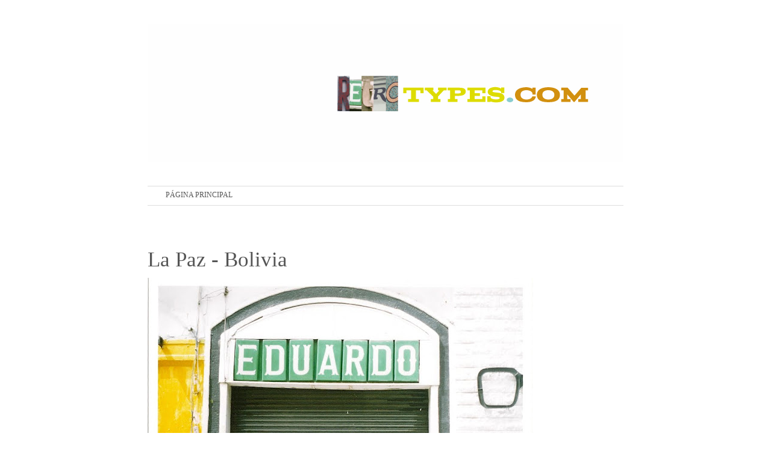

--- FILE ---
content_type: text/html; charset=UTF-8
request_url: http://www.retrotypes.com/2012/03/la-paz-bolivia-2012_30.html
body_size: 10732
content:
<!DOCTYPE html>
<html dir='ltr' xmlns='http://www.w3.org/1999/xhtml' xmlns:b='http://www.google.com/2005/gml/b' xmlns:data='http://www.google.com/2005/gml/data' xmlns:expr='http://www.google.com/2005/gml/expr'>
<head>
<link href='https://www.blogger.com/static/v1/widgets/2944754296-widget_css_bundle.css' rel='stylesheet' type='text/css'/>
<meta content='text/html; charset=UTF-8' http-equiv='Content-Type'/>
<meta content='blogger' name='generator'/>
<link href='http://www.retrotypes.com/favicon.ico' rel='icon' type='image/x-icon'/>
<link href='http://www.retrotypes.com/2012/03/la-paz-bolivia-2012_30.html' rel='canonical'/>
<link rel="alternate" type="application/atom+xml" title="retrotypes - Atom" href="http://www.retrotypes.com/feeds/posts/default" />
<link rel="alternate" type="application/rss+xml" title="retrotypes - RSS" href="http://www.retrotypes.com/feeds/posts/default?alt=rss" />
<link rel="service.post" type="application/atom+xml" title="retrotypes - Atom" href="https://www.blogger.com/feeds/2222752339449336674/posts/default" />

<link rel="alternate" type="application/atom+xml" title="retrotypes - Atom" href="http://www.retrotypes.com/feeds/1890466372903925807/comments/default" />
<!--Can't find substitution for tag [blog.ieCssRetrofitLinks]-->
<link href='https://blogger.googleusercontent.com/img/b/R29vZ2xl/AVvXsEjmJ50IdWMKXOLiouIXNk6IM8vZnbEn3OgCpInl4_1MFrG8eAGOfDdxCm-zwFqFkQBKPt-V2JOErrDv9YAWaxKKw_ercIVGiKxr01juUmyyyyoNpPfpSJcnnEiyJPBp2oybYSKxCH1pmvA/s640/Foto_41.jpg' rel='image_src'/>
<meta content='http://www.retrotypes.com/2012/03/la-paz-bolivia-2012_30.html' property='og:url'/>
<meta content='La Paz - Bolivia' property='og:title'/>
<meta content=' ' property='og:description'/>
<meta content='https://blogger.googleusercontent.com/img/b/R29vZ2xl/AVvXsEjmJ50IdWMKXOLiouIXNk6IM8vZnbEn3OgCpInl4_1MFrG8eAGOfDdxCm-zwFqFkQBKPt-V2JOErrDv9YAWaxKKw_ercIVGiKxr01juUmyyyyoNpPfpSJcnnEiyJPBp2oybYSKxCH1pmvA/w1200-h630-p-k-no-nu/Foto_41.jpg' property='og:image'/>
<title>retrotypes: La Paz - Bolivia</title>
<style type='text/css'>@font-face{font-family:'Dancing Script';font-style:normal;font-weight:400;font-display:swap;src:url(//fonts.gstatic.com/s/dancingscript/v29/If2cXTr6YS-zF4S-kcSWSVi_sxjsohD9F50Ruu7BMSo3Rep8hNX6plRPjLo.woff2)format('woff2');unicode-range:U+0102-0103,U+0110-0111,U+0128-0129,U+0168-0169,U+01A0-01A1,U+01AF-01B0,U+0300-0301,U+0303-0304,U+0308-0309,U+0323,U+0329,U+1EA0-1EF9,U+20AB;}@font-face{font-family:'Dancing Script';font-style:normal;font-weight:400;font-display:swap;src:url(//fonts.gstatic.com/s/dancingscript/v29/If2cXTr6YS-zF4S-kcSWSVi_sxjsohD9F50Ruu7BMSo3ROp8hNX6plRPjLo.woff2)format('woff2');unicode-range:U+0100-02BA,U+02BD-02C5,U+02C7-02CC,U+02CE-02D7,U+02DD-02FF,U+0304,U+0308,U+0329,U+1D00-1DBF,U+1E00-1E9F,U+1EF2-1EFF,U+2020,U+20A0-20AB,U+20AD-20C0,U+2113,U+2C60-2C7F,U+A720-A7FF;}@font-face{font-family:'Dancing Script';font-style:normal;font-weight:400;font-display:swap;src:url(//fonts.gstatic.com/s/dancingscript/v29/If2cXTr6YS-zF4S-kcSWSVi_sxjsohD9F50Ruu7BMSo3Sup8hNX6plRP.woff2)format('woff2');unicode-range:U+0000-00FF,U+0131,U+0152-0153,U+02BB-02BC,U+02C6,U+02DA,U+02DC,U+0304,U+0308,U+0329,U+2000-206F,U+20AC,U+2122,U+2191,U+2193,U+2212,U+2215,U+FEFF,U+FFFD;}</style>
<style id='page-skin-1' type='text/css'><!--
/*
**************************************************
Template name: Queen
Version:1.2
Author: Biyan
url: http://www.dzignine.com
**************************************************
This template, all content, images and anything here, license under CreativeCommons.org Attribution-NonCommercial 3.0 Unported.
http://creativecommons.org/licenses/by-nc/3.0/
You mau use it, distributed it, modified as long as it footer or credit did not change or delete.
************************************************** */
/* Variable definitions
====================
<Variable name="keycolor" description="Main Color" type="color" default="#1a222a"/>
<Variable name="body.background" description="Body Background" type="background"
color="#000000"
default="#fff url() no-repeat scroll top center"
/>
<Variable name="bgcolor" description="Page Background Color"
type="color" default="#000">
<Variable name="textcolor" description="Text Color"
type="color" default="#777">
<Variable name="linkcolor" description="Link Color"
type="color" default="#555">
<Variable name="link.hover.color" description="Link Hover Color"
type="color" default="#222">
<Variable name="header.title.color" description="Header Color"
type="color" default="#555">
<Variable name="post.title.color" description="Post Title Color"
type="color" default="#555">
<Variable name="bordercolor" description="Border Color"
type="color" default="#ddd">
<Variable name="bodyfont" description="Text Font"
type="font" default="normal normal 12px Arial, Halvetica, Verdana, Sans-Serif">
<Variable name="header.font" description="Header Title Font"
type="font" default="normal normal 78% 'Trebuchet MS', Trebuchet, Arial,Verdana, Sans-serif">
<Variable name="header.description.font" description="Header Description Font"
type="font" default="normal normal 11px 'Trebuchet MS', Trebuchet, Arial,Verdana, Sans-serif">
<Variable name="post.title.font" description="Post Title Font"
type="font" default="normal normal 10px helvetica, arial, sans">
<Variable name="postfooterfont" description="Post Footer Font"
type="font"
default="normal normal 78% 'Trebuchet MS', Trebuchet, Arial, Verdana, Sans-serif">
<Variable name="startSide" description="Side where text starts in blog language"
type="automatic" default="left">
<Variable name="endSide" description="Side where text ends in blog language"
type="automatic" default="right">
*/
/* General
******************************* */
body {
background:#fff url() no-repeat scroll top center ;
margin:0;
color:#777777;
}
#outer-wrapper {
width: 830px;
margin:0 auto;
text-align:left;
font: normal normal 12px Arial, Tahoma, Helvetica, FreeSans, sans-serif;
background:#fff;
}
#wrap2 {padding:10px}
a:link {
color:#555555;
text-decoration:none;
}
a:visited {
color:#555555;
text-decoration:none;
}
a:hover {
color:#222222;
text-decoration:underline;
}
a img {border-width:0;}
#navbar-iframe, .feed-links, .jump-link, .status-msg-wrap {display:none}
h1 {font-size:24px;}
h2 {font-size:14px;}
h3 {font-size:18px;}
h4 {font-size:12px;}
h5 {font-size:10px;}
h6 {font-size:8px;}
hr {background-color:#dddddd;border:0;height:1px;margin-bottom:2px;clear:both;}
/****************************************************************
T.O.P C.O.N.T.E.N.T
header & menu
****************************************************************/
#header-wrapper {
margin: 0 auto;
height: auto;
width: 810px;
}
#header {
width:322px;
float:left;
padding:30px 0 40px 10px;
text-align: left;
}
#header h1 {
margin:0 auto;
padding:0;
text-decoration:none;
font: normal normal 60px 'Dancing Script';
color:#555555;
}
#header a {
color:#555555;
text-decoration:none;
}
#header a:hover {
color:#555555;
}
#header .description {
margin:0;
padding:0;
text-decoration:none;
font: normal normal 10px 'Trebuchet MS', Arial, Tahoma, Helvetica, FreeSans, sans-serif;
color:#555555;
text-transform:uppercase;
}
#header img {
margin-left: auto;
margin-right: auto;
}
/* Search box
********************************* */
#ads1 {
width:468px;
float:right;
text-align:right;
padding:0 10px 0 0;
}
#ads1 h2 {display:none}
#HTML5 {padding-top:60px}
#src {
width:220px;
font-size:11px;
float:right;
margin:0;
padding:0;
}
#searchbox{
padding:0;
margin:0;
}
#searchform #s{
background:#fff;
color:#777;
margin:7px -4px 0 0;
width:175px;
padding:6px 7px;
border-top:1px solid #ddd;
border-bottom:1px solid #ddd;
border-right:none;
border-left:none;
font:normal 11px 'Trebuchet MS', Verdana, Helvetica, Arial, Sans-serif;
}
#searchform #searchsubmit{
display:none
}
/* Navigation
************************************************** */
#navi {
width:790px;
font-family:Georgia, 'Times New Roman', Serif;
text-transform:uppercase;
margin:0 auto 30px auto;
background:url(https://blogger.googleusercontent.com/img/b/R29vZ2xl/AVvXsEg1h48h-XvXYBy61p1u9Z9uCStLuBMUurIbfkGxXtzCZjcemSq6XsTInw1pJ6N9mWpxXBvAlw6_Ak1uZGbqDzXEtPKpFpjgrD-Hag0DIwF_vQ4MKnJ1ePWRg9kBqLMvoiWzsTzVFl_7uY8/s1600/navigation.jpg) repeat-x top;
padding-bottom:2px;
clear:both;
}
#navi h2 {
display:none
}
#navi ul {
list-style:none;
margin:0;
padding:0;
}
#navi ul li {
float:left;
padding:8px 30px;
}
.selected {
border-top:1px solid #000;
border-bottom:1px solid #000;
}
.selected a {
color:#555;
font-weight:normal !important;
}
/* Primary Content
**************************** */
#main-wrapper {
width:100%;
margin:0 auto;
text-align: left;
clear:both;
}
#main {padding:0 10px}
/** Posts **/
.crop {
width:250px;
height:150px;
overflow:hidden;
float:left;
margin:0;
}
.rmlink {
font-size:11px;
font-weight:bold;
margin-top:17px;
}
.rmlink a {color:#2dcf12;}
.main .Blog {border-bottom-width: 0;}
.main-title {
font:normal normal 12px Arial, Tahoma, Helvetica, FreeSans, sans-serif;
font-size: 20px;
margin: 10px 0 6px 0;
padding: 4px 0 4px 0;
color: #ddd;
text-transform:uppercase;
letter-spacing:-.05em;
border-bottom:1px solid #dddddd;
display:none;
}
.post-header-line-1 {
margin:5px 0 5px 0;
font-size:13px;
padding-top:15px;
font-style:italic;
font-family:'Times New Roman', Serif;
}
.post-footer-line-2 {display:none}
.post {
margin:.5em 0;
padding:0 0 1.5em 0;
}
.post h3 {
font-size:25px;
margin: 0 0 6px 0;
padding: 4px 0;
font:normal normal 35px Georgia, 'Times New Roman', Sans-serif;
color:#555555;
}
.post h3 a, .post h3 a:visited, .post h3 strong {
display:block;
text-decoration:none;
color:#555555;
}
.post h3 strong, .post h3 a:hover {
color:#222222;
text-decoration:none;
}
.post-body {
margin:0 0 .75em;
line-height:1.8em;
}
.post-body blockquote {
line-height:1.8em;
border-left:1px solid #ddd;
padding:0 10px;
font-style:italic
}
.post blockquote {
margin:1em 20px;
}
.post blockquote p {
margin:.75em 0;
}
.post-footer-line-1, .post-footer-line-3 {
margin: 10px 0 0;
padding:15px 0 0;
color:#777777;
text-transform:uppercase;
letter-spacing:.1em;
font: normal normal 78% 'Trebuchet MS', Trebuchet, Arial, Verdana, Sans-serif;
line-height: 1.4em;
display:none;
}
.comment-link {margin-left:.6em;}
.post img, table.tr-caption-container {
max-width:800px;
height:auto;
overflow:hidden;
}
.tr-caption-container img {
border: none;
padding: 0;
}
/** Comments Content **/
#comments h4 {
font:normal normal 35px Georgia, 'Times New Roman', Sans-serif;
font-size:16px !important;
color:#555555;
clear:both;
}
.author-name {
font-size:14px;
}
#comments-block {
line-height:1.6em;
margin:1em 0 1.5em;
}
#comments-block .comment-author {
font-size:11px;
margin-right:20px;
padding:5px 5px 5px 65px;
}
#comments-block .avatar-image-container {
background:url(https://blogger.googleusercontent.com/img/b/R29vZ2xl/AVvXsEhenGd-fPgFrt_bFyeNQV4PB0JKQ1TDFSrAqYs81RhN_h-csTBAvDeV8xo21_MF7aUwxXS83U-yfUnxAKj4NP3G69FtHR6nx4LBxGU70lXL5TOm31UgkmI2fqn1lYMs8aWT6Vpf7hEvkoI/s1600/gravatar.png) no-repeat center center;
height:45px;
position:absolute;
left:0;
width:45px;
}
#comments-block .comment-body {
margin-bottom:20px;
margin-left:0;
margin-right:20px;
padding:10px 7px 7px 65px;
}
#comments-block .comment-footer {
background:none repeat scroll 0 0 transparent;
border:medium none;
float:right;
font-size:11px;
line-height:1.4em;
margin:-27px 25px 2em 0;
padding:5px;
text-transform:none;
}
#comments-block .comment-body p {
margin:0 0 0.75em;
}
#comments-block .avatar-image-container img {
float:right;
height:45px;
width:45px;
}
#comments-block.avatar-comment-indent  {
position:relative;
margin:0 auto;
}
#comments-block .avatar-image-container img {
border:medium none;
float:right;
height:45px;
width:45px;
}
/* Page Navigation */
#blog-pager-newer-link {float: left;}
#blog-pager-older-link {float: right;margin-right:10px;}
#blog-pager {
text-align: center;
margin-top:10px;
padding:10px 0;
text-transform:uppercase;
font-size:10px;
clear:both;
}
.feed-links {clear: both;line-height: 2.5em;}
/** Admin Profile **/
.profile-img {
float: left;
margin-top: 0;
margin-right: 5px;
margin-bottom: 5px;
margin-left: 0;
padding: 4px;
border: 1px solid #dddddd;
}
.profile-data {
margin:0;
text-transform:uppercase;
letter-spacing:.1em;
font: normal normal 78% 'Trebuchet MS', Trebuchet, Arial, Verdana, Sans-serif;
color: #777777;
font-weight: bold;
line-height: 1.6em;
}
.profile-datablock {
margin:.5em 0 .5em;
}
.profile-textblock {
margin: 0.5em 0;
line-height: 1.6em;
}
.profile-link {
font: normal normal 78% 'Trebuchet MS', Trebuchet, Arial, Verdana, Sans-serif;
text-transform: uppercase;
letter-spacing: .1em;
}
/* Bottom Widget Content
******************************* */
#bottom {
width:790px;
padding:0;
font-size:12px;
line-height:1.8em;
color:#777777;
clear:both;
margin:0 auto;
overflow:auto;
border-top:1px solid #dddddd;
}
#bottom h2 {
font-family:Georgia, 'Times New Roman', Serif;
font-weight:normal;
font-size:12px;
text-transform:uppercase;
margin: 0 0 6px 0;
padding: 4px 0;
color: #555;
border-bottom:1px solid #dddddd;
}
#bottom ul {
list-style:none;
margin:0;
padding:0;
}
#bottom li {
margin:0;
padding:5px 0;
line-height:1.8em;
border-bottom:1px dotted #dddddd;
}
#left-bottom {
width:33.33333333333333%;
float:left;
}
#center-bottom {
width:33.33333333333333%;
float:left;
}
#right-bottom {
width:33.33333333333333%;
float:right;
}
#right-bottom .widget {
padding:10px 0 10px 10px;
margin-bottom:10px;
}
#center-bottom .widget {
padding:10px;
margin-bottom:10px;
}
#left-bottom .widget {
padding:10px 10px 10px 0;
margin-bottom:10px;
}
/* Credit
********************** */
#footer-wrapper {
border-top:1px solid #dddddd;
width: 790px;
overflow:auto;
margin: 0 auto;
color:#777777;
font-family:'Trebuchet MS', Arial, Halvetica, Verdana, Sans-Serif;
font-size:12px;
}
#footer-wrapper, #footer-wrapper a:visited{
text-decoration: none;
}
#footer-wrapper a:hover {
color:#222222;
}
.footer-left, .footer-right {
padding:15px 0;
}
.footer-left {
width:50%;
float:left;
text-align:left;
}
.footer-right {
width:50%;
float:right;
text-align:right;
}

--></style>
<script src='http://ajax.googleapis.com/ajax/libs/jquery/1.3.2/jquery.min.js' type='text/javascript'></script>
<!-- Auto Read More -->
<script type='text/javascript'>
var thumbnail_mode = "float" ;
summary_noimg = 400;
summary_img = 430;
img_thumb_height = 150;
img_thumb_width = 150;
</script>
<script type='text/javascript'>
//<![CDATA[
function removeHtmlTag(strx,chop){
if(strx.indexOf("<")!=-1)
{
var s = strx.split("<");
for(var i=0;i<s.length;i++){
if(s[i].indexOf(">")!=-1){
s[i] = s[i].substring(s[i].indexOf(">")+1,s[i].length);
}
}
strx = s.join("");
}
chop = (chop < strx.length-1) ? chop : strx.length-2;
while(strx.charAt(chop-1)!=' ' && strx.indexOf(' ',chop)!=-1) chop++;
strx = strx.substring(0,chop-1);
return strx+'...';
}

function createSummaryAndThumb(pID){
var div = document.getElementById(pID);
var imgtag = "";
var img = div.getElementsByTagName("img");
var summ = summary_noimg;
if(img.length>=1) {
imgtag = '<div class="crop"><a href="'+img[0].src+'"><img src="'+img[0].src+'" width="250px;" /></a></div>';
summ = summary_img;
}

var summary = imgtag + '<div>' + removeHtmlTag(div.innerHTML,summ) + '</div>';
div.innerHTML = summary;
}
//]]>
</script>
<!-- End of auto read more -->
<!-- Current Menu Hightlighter -->
<script type='text/javascript'>
//<![CDATA[

function extractPageName(hrefString)
{
var arr = hrefString.split('/');
return (arr.length<2) ? hrefString : arr[arr.length-2].toLowerCase() + arr[arr.length-1].toLowerCase();
}
function setActiveMenu(arr, crtPage)
{
for (var i=0; i<arr.length; i++)
{
if(extractPageName(arr[i].href) == crtPage)
{
if (arr[i].parentNode.tagName != "DIV")
{
arr[i].className = "current";
arr[i].parentNode.className = "current";
}
}
}
}
function setPage()
{
hrefString = document.location.href ? document.location.href : document.location;

if (document.getElementById("menu_navi")!=null)
setActiveMenu(document.getElementById("menu_navi").getElementsByTagName("a"), extractPageName(hrefString));
}

//]]>
</script>
<!-- End of Current Menu -->
<link href='https://www.blogger.com/dyn-css/authorization.css?targetBlogID=2222752339449336674&amp;zx=a5cac68d-b658-4a54-8bf1-437c29bfe6c9' media='none' onload='if(media!=&#39;all&#39;)media=&#39;all&#39;' rel='stylesheet'/><noscript><link href='https://www.blogger.com/dyn-css/authorization.css?targetBlogID=2222752339449336674&amp;zx=a5cac68d-b658-4a54-8bf1-437c29bfe6c9' rel='stylesheet'/></noscript>
<meta name='google-adsense-platform-account' content='ca-host-pub-1556223355139109'/>
<meta name='google-adsense-platform-domain' content='blogspot.com'/>

</head>
<body>
<div id='outer-wrapper'><div id='wrap2'>
<div id='header-wrapper'>
<div class='header section' id='header'><div class='widget Header' data-version='1' id='Header1'>
<div id='header-inner'>
<a href='http://www.retrotypes.com/' style='display: block'>
<img alt='retrotypes' height='229px; ' id='Header1_headerimg' src='https://blogger.googleusercontent.com/img/b/R29vZ2xl/AVvXsEjIcEIhNZzy9eg9sRl53DGn1uEmr2Iz9qdTi7Is3aw9KPejbtWnJGl-toHHA0qycNEOcva2olOujPoySl4ehoEaajbriPI7meRDWn9-DjkXTVaMdV-7XIMI5FuBmaF6-H3Wrq_qHRdtSm0/s1600/cabezal_retro_12.jpg' style='display: block' width='790px; '/>
</a>
</div>
</div></div>
<div class='ads1 section' id='ads1'><div class='widget HTML' data-version='1' id='HTML5'>
<h2 class='title'>Search</h2>
<div class='widget-content'>
</div>
<div class='clear'></div>
</div></div>
<div class='navi section' id='navi'><div class='widget PageList' data-version='1' id='PageList1'>
<h2>Pages</h2>
<div class='widget-content'>
<ul>
<li>
<a href='http://www.retrotypes.com/'>Página principal</a>
</li>
</ul>
<div class='clear'></div>
</div>
</div></div>
</div>
<!-- skip links for text browsers -->
<span id='skiplinks' style='display:none;'>
<a href='#main'>skip to main </a> /
      <a href='#bottom'>skip to footer</a>
</span>
<div id='content-wrapper'>
<div id='main-wrapper'>
<h2 class='main-title'>Content</h2>
<div class='main section' id='main'><div class='widget Blog' data-version='1' id='Blog1'>
<div class='blog-posts hfeed'>
<!--Can't find substitution for tag [defaultAdStart]-->

        <div class="date-outer">
      

        <div class="date-posts">
      
<div class='post-outer'>
<div class='post hentry'>
<div class='post-header'>
<div class='post-header-line-1'>
<span class='date-hdr' style='margin-right:10px;'><!--Can't find substitution for tag [post.dateHeader]--></span>
<span class='post-author vcard' style='margin-right:10px;'>
</span>
<span class='post-comment-link' style='margin-right:10px;'>
</span>
<span class='post-labels'>
</span>
</div>
</div>
<a name='1890466372903925807'></a>
<h3 class='post-title-2'>
<a href='http://www.retrotypes.com/2012/03/la-paz-bolivia-2012_30.html'>La Paz - Bolivia</a>
</h3>
<div class='post-body entry-content'>
<a href="https://blogger.googleusercontent.com/img/b/R29vZ2xl/AVvXsEjmJ50IdWMKXOLiouIXNk6IM8vZnbEn3OgCpInl4_1MFrG8eAGOfDdxCm-zwFqFkQBKPt-V2JOErrDv9YAWaxKKw_ercIVGiKxr01juUmyyyyoNpPfpSJcnnEiyJPBp2oybYSKxCH1pmvA/s1600/Foto_41.jpg"><img alt="" border="0" height="420" id="BLOGGER_PHOTO_ID_5725806229466511346" src="https://blogger.googleusercontent.com/img/b/R29vZ2xl/AVvXsEjmJ50IdWMKXOLiouIXNk6IM8vZnbEn3OgCpInl4_1MFrG8eAGOfDdxCm-zwFqFkQBKPt-V2JOErrDv9YAWaxKKw_ercIVGiKxr01juUmyyyyoNpPfpSJcnnEiyJPBp2oybYSKxCH1pmvA/s640/Foto_41.jpg" style="float: left; margin: 0px 10px 10px 0px;" width="640" /></a><br />
<br />
<div style='clear: both;'></div>
</div>
<div class='post-footer'>
<div class='post-footer-line-1'>
<span class='post-icons'>
</span>
<div class='post-share-buttons'>
</div>
</div>
<div class='post-footer-line-2'>
<h3 class='post-title entry-title'>
<a href='http://www.retrotypes.com/2012/03/la-paz-bolivia-2012_30.html'>La Paz - Bolivia</a>
</h3>
</div>
<div class='post-footer-line-3'><span class='post-location'>
</span>
</div>
</div>
</div>
<div class='comments' id='comments'>
<a name='comments'></a>
<div id='backlinks-container'>
<div id='Blog1_backlinks-container'>
</div>
</div>
</div>
</div>

      </div></div>
    
<!--Can't find substitution for tag [adEnd]-->
</div>
<div class='blog-pager' id='blog-pager'>
<span id='blog-pager-newer-link'>
<a class='blog-pager-newer-link' href='http://www.retrotypes.com/2012/03/la-paz-bolivia-2012_6482.html' id='Blog1_blog-pager-newer-link' title='Entrada más reciente'>&#171; Next</a>
</span>
<span id='blog-pager-older-link'>
<a class='blog-pager-older-link' href='http://www.retrotypes.com/2012/03/coroico-bolivia-2012.html' id='Blog1_blog-pager-older-link' title='Entrada antigua'>Prev &#187;</a>
</span>
<a class='home-link' href='http://www.retrotypes.com/'>Inicio</a>
</div>
<div class='clear'></div>
<div class='post-feeds'>
</div>
</div></div>
</div>
<div id='bottom'>
<div class='bottom section' id='left-bottom'><div class='widget PopularPosts' data-version='1' id='PopularPosts1'>
<h2>Populares RetroTypes</h2>
<div class='widget-content popular-posts'>
<ul>
<dd>
<img alt='Boedo - Ciudad de Buenos Aires' height='40px' src='https://blogger.googleusercontent.com/img/b/R29vZ2xl/AVvXsEi1E_MjyDKLd9KEH4UHgFhJQi0KPf4Y9KcPNkcm2JVDz73WlFaFyABzNmdwviCEIV58Y3rRvDkv6w0WSEtl9otc2a9iYXQ7mOgK3IaQmkmfUjV3yUaS6AqOcqfzl4oMy9Z0ZRFVmdRfRv4/s72-c/Foto_52.jpg' width='40px'/>
<a href='http://www.retrotypes.com/2012/09/blog-post.html' rel='bookmark' title='         '>Boedo - Ciudad de Buenos Aires</a>
<div style='clear: both;'></div>
</dd>
<dd>
<img alt='San Pablo - Brasil' height='40px' src='https://blogger.googleusercontent.com/img/b/R29vZ2xl/AVvXsEhJGOP6FJ8bv1FZF9Pp3MQayfFw4CKRhZB-Ru71VYAj2aXQrxGzywXv5GWvLSjVBv6ILBu1IdmcwyfpmNaNYeFmrnFewlo0SgxXv16y8-toyfWRzU36aeJQWFMLcCu1_VdXKiPPeUhTcLA/s72-c/Foto_51.jpg' width='40px'/>
<a href='http://www.retrotypes.com/2012/08/blog-post.html' rel='bookmark' title='  '>San Pablo - Brasil</a>
<div style='clear: both;'></div>
</dd>
<dd>
<img alt='Boedo - Ciudad de Buenos Aires' height='40px' src='https://blogger.googleusercontent.com/img/b/R29vZ2xl/AVvXsEhe3faa-IPxfHVUltV2LEO0ume1d7jZqvm06TdJ5kd3Shja3N55tPCKJ7Ro2zYis1HAB-MfUjaL9EM4EGXZsah7bZe6Ytp57o2DjpbVL3vhh0GlHPTR-DYgGy8cP_SnhhgCYi0mfSucG7c/s72-c/foto_52.jpg' width='40px'/>
<a href='http://www.retrotypes.com/2012/10/blog-post.html' rel='bookmark' title='  '>Boedo - Ciudad de Buenos Aires</a>
<div style='clear: both;'></div>
</dd>
<dd>
<img alt='La Ruta de Salamone - Provincia de Buenos Aires' height='40px' src='https://blogger.googleusercontent.com/img/b/R29vZ2xl/AVvXsEjR20ce_GPI0hPymaJAuAX_UHw20CgvxlWG7h-gx6iXhyojq-Dx8jHXCW-lhtsIg28yw8BQskrOw7cdmvEbHFohbj-t6-VLSoYjDnPJ_V9ry_DlaXUbXYLoVbSDu_ngPkgrOjGvwUolFNo/s72-c/Foto_8.jpeg' width='40px'/>
<a href='http://www.retrotypes.com/2013/03/la-ruta-de-salamone-provincia-de-buenos_1887.html' rel='bookmark' title='  '>La Ruta de Salamone - Provincia de Buenos Aires</a>
<div style='clear: both;'></div>
</dd>
<dd>
<img alt='DF. México' height='40px' src='https://blogger.googleusercontent.com/img/b/R29vZ2xl/AVvXsEgp1_7K7CZwm12XUnQdxsUT7gZfl34OpqrlNemBaZ4lr45SBXkZYOloba-tPA_l3uVwihONmkeIbng_ko0wJXte1LwExSLm2PANOzKzDzwYnlO0TMC-nSiStnTjgJLI6gQgogc12DhyphenhyphenK_o/s72-c/foto_54.jpg' width='40px'/>
<a href='http://www.retrotypes.com/2012/10/blog-post_5079.html' rel='bookmark' title='  '>DF. México</a>
<div style='clear: both;'></div>
</dd>
<dd>
<img alt='Boedo - Ciudad de Buenos Aires' height='40px' src='https://blogger.googleusercontent.com/img/b/R29vZ2xl/AVvXsEhVwWNCl2jP7Lg27mUyL6ProRu7OCz-j_XfACO4kOMUqw9XjGgamg5KFFnqFck466-P6-fuNoIZNwul_8efFNF27A_rgZyqPWB9y_R7xPW5upATkjo136Z7gr-L0ACmjizxGoOWqkvD5Ug/s72-c/foto_53.jpg' width='40px'/>
<a href='http://www.retrotypes.com/2012/10/blog-post_2.html' rel='bookmark' title='  '>Boedo - Ciudad de Buenos Aires</a>
<div style='clear: both;'></div>
</dd>
<dd>
<img alt='La Paz - Bolivia' height='40px' src='https://blogger.googleusercontent.com/img/b/R29vZ2xl/AVvXsEiNlvkYBNd9W0G4OVThaRbvBtwNLIE7os_8ev3LX0_VnO3VVtiuy6iGpRb3Uj49gR9MHY42g6m2xQyNA7YAC2p2BhqaOApggh9j1bOcN-GcLw6FRjNyoW-cH0844cd3lDIM-foHhgrR5xk/s72-c/Foto_35.jpg' width='40px'/>
<a href='http://www.retrotypes.com/2012/03/la-paz-2012.html' rel='bookmark' title=' '>La Paz - Bolivia</a>
<div style='clear: both;'></div>
</dd>
<dd>
<img alt='Colonia del Sacramento - Uruguay' height='40px' src='https://blogger.googleusercontent.com/img/b/R29vZ2xl/AVvXsEiljpTRYyr0DfbsdjEuo9v-HWrGMfQ3ZpAQmNEmdDrt5WNBTAh2tl1-bTvrWbL-pEt7BPbAugOwnSEgPnUXOXvBYTFdPks3En4v7jip1HnO4kXWt5NgSPGli4KriDZc21V0NrRIXNSxz74/s72-c/foto_33.jpg' width='40px'/>
<a href='http://www.retrotypes.com/2012/02/colonia-del-sacra-mento-2011.html' rel='bookmark' title=' '>Colonia del Sacramento - Uruguay</a>
<div style='clear: both;'></div>
</dd>
<dd>
<img alt='Palermo - Ciudad de Buenos Aires' height='40px' src='https://blogger.googleusercontent.com/img/b/R29vZ2xl/AVvXsEiPr-ustWOrCPw5jABCWRa7cudNFvb7HUviUP3-h7-MAnbEfBkw6IXuIbugKbG_g8bIAfLIDJbffyWIu2Fuw-e8Gc7cGRogHY2oyoGmV2c3dSucSZA4XLHK1buNGj8M4OXrlhUVYLehaxg/s72-c/Foto_58.jpg' width='40px'/>
<a href='http://www.retrotypes.com/2012/09/blog-post_7014.html' rel='bookmark' title='      '>Palermo - Ciudad de Buenos Aires</a>
<div style='clear: both;'></div>
</dd>
<dd>
<img alt='Almagro - Ciudad de Buenos Aires' height='40px' src='https://blogger.googleusercontent.com/img/b/R29vZ2xl/AVvXsEiucNOfrXWY-QMSnRfNrwNAWSNwDpG0wx7b3vuzxl7Mc-YdXJ_Emsmx1_YueQhD_tNrko_g0OPzW68MAHEqD9029HjkybuuRy_dHi7eWOlpUeksaZVvfBNjt3pjZ-qtzHIA95cQqMDPRSk/s72-c/foto_57.jpg' width='40px'/>
<a href='http://www.retrotypes.com/2012/10/blog-post_1636.html' rel='bookmark' title='  '>Almagro - Ciudad de Buenos Aires</a>
<div style='clear: both;'></div>
</dd>
</ul>
</div>
</div>
</div>
<div class='bottom section' id='center-bottom'><div class='widget Text' data-version='1' id='Text2'>
<h2 class='title'>Colaboradores</h2>
<div class='widget-content'>
@Manu Gache<div><br/>@Nadia Cajal</div><div><br/>@Cielo Salviolo</div><div><br/><div>@Sebas Sanchez</div></div><div><br/></div><div>@Gigant</div><div><br/></div><div>@Fer Mimichelli</div><div><br/></div><div>@CelesteOrozco</div>
</div>
<div class='clear'></div>
</div></div>
<div class='bottom section' id='right-bottom'><div class='widget Text' data-version='1' id='Text1'>
<h2 class='title'>RetroTypes</h2>
<div class='widget-content'>
<div><span style="font-size: 100%; ">La ciudad guarda para los curiosos un registro tipográfico producto de diseñadores caprichosos por hacer que sus diseños perduren en el tiempo.</span></div><div><br/></div><div>Simplemente buscamos descubrir ese registro.</div><div>Cuando la tipografía pasa o se queda, pero pertenece al mundo de lo efímero.</div><div><br/></div><div>Cúando no importa el mensaje, pero si el trazo. </div><div>Ese trazo de alguna manera nos habla del tiempo que vuelve resignificado, ver hacia atrás desde el hoy con el valor de lo que pasó y con cierta nostalgia de lo que fue.</div><div><br/></div><div>Lo retro es justamente eso, volver.</div><div>Así RetroTypes retoma los diseños de las letras en todas sus formas pero que son parte de alguna ciudad, armónica o desleal. </div><div><br/></div><div>Buscamos. Y fotografiamos, bajo el mismo el espíritu, usamos cámara Reflex, rollo y revelado tradicional.</div><div>Carteles, afiches, pintadas, lettering.</div><div><br/></div><div><b>RetroTypes rescata ese registro anónimo de la ciudad tipográfica.</b></div><div><b><br/></b></div><div><b><br/></b></div><div><b>Info.</b></div><div><b>juanfurlo@gmail.com</b></div><div><b><br/></b></div><div><b>Copyright 2008 </b></div><div><b>Todos los derechos reservados </b></div>
</div>
<div class='clear'></div>
</div></div>
</div>
<!-- end bottom -->
<!-- spacer for skins that want sidebar and main to be the same height-->
<div class='clear'>&#160;</div>
</div>
<!-- end content-wrapper -->
<div id='footer-wrapper'>
<div class='footer-left'>
Derechos Reservados  &#169; 2008 <a href='http://www.retrotypes.com/'>retrotypes</a>, All rights reserved</div>
<div class='footer-right'>design by <a href='http://www.dzignine.com' title='blogger template'>DZignine</a> & <a href='http://1000wordsinside.com'>Conceptual Photography</a>
</div>
</div>
</div></div>
<!-- end outer-wrapper -->

<script type="text/javascript" src="https://www.blogger.com/static/v1/widgets/2028843038-widgets.js"></script>
<script type='text/javascript'>
window['__wavt'] = 'AOuZoY437eyhIDZv593_8_PvH2oeJAD9Lw:1768876057529';_WidgetManager._Init('//www.blogger.com/rearrange?blogID\x3d2222752339449336674','//www.retrotypes.com/2012/03/la-paz-bolivia-2012_30.html','2222752339449336674');
_WidgetManager._SetDataContext([{'name': 'blog', 'data': {'blogId': '2222752339449336674', 'title': 'retrotypes', 'url': 'http://www.retrotypes.com/2012/03/la-paz-bolivia-2012_30.html', 'canonicalUrl': 'http://www.retrotypes.com/2012/03/la-paz-bolivia-2012_30.html', 'homepageUrl': 'http://www.retrotypes.com/', 'searchUrl': 'http://www.retrotypes.com/search', 'canonicalHomepageUrl': 'http://www.retrotypes.com/', 'blogspotFaviconUrl': 'http://www.retrotypes.com/favicon.ico', 'bloggerUrl': 'https://www.blogger.com', 'hasCustomDomain': true, 'httpsEnabled': false, 'enabledCommentProfileImages': true, 'gPlusViewType': 'FILTERED_POSTMOD', 'adultContent': false, 'analyticsAccountNumber': '', 'encoding': 'UTF-8', 'locale': 'es', 'localeUnderscoreDelimited': 'es', 'languageDirection': 'ltr', 'isPrivate': false, 'isMobile': false, 'isMobileRequest': false, 'mobileClass': '', 'isPrivateBlog': false, 'isDynamicViewsAvailable': true, 'feedLinks': '\x3clink rel\x3d\x22alternate\x22 type\x3d\x22application/atom+xml\x22 title\x3d\x22retrotypes - Atom\x22 href\x3d\x22http://www.retrotypes.com/feeds/posts/default\x22 /\x3e\n\x3clink rel\x3d\x22alternate\x22 type\x3d\x22application/rss+xml\x22 title\x3d\x22retrotypes - RSS\x22 href\x3d\x22http://www.retrotypes.com/feeds/posts/default?alt\x3drss\x22 /\x3e\n\x3clink rel\x3d\x22service.post\x22 type\x3d\x22application/atom+xml\x22 title\x3d\x22retrotypes - Atom\x22 href\x3d\x22https://www.blogger.com/feeds/2222752339449336674/posts/default\x22 /\x3e\n\n\x3clink rel\x3d\x22alternate\x22 type\x3d\x22application/atom+xml\x22 title\x3d\x22retrotypes - Atom\x22 href\x3d\x22http://www.retrotypes.com/feeds/1890466372903925807/comments/default\x22 /\x3e\n', 'meTag': '', 'adsenseHostId': 'ca-host-pub-1556223355139109', 'adsenseHasAds': false, 'adsenseAutoAds': false, 'boqCommentIframeForm': true, 'loginRedirectParam': '', 'view': '', 'dynamicViewsCommentsSrc': '//www.blogblog.com/dynamicviews/4224c15c4e7c9321/js/comments.js', 'dynamicViewsScriptSrc': '//www.blogblog.com/dynamicviews/6e0d22adcfa5abea', 'plusOneApiSrc': 'https://apis.google.com/js/platform.js', 'disableGComments': true, 'interstitialAccepted': false, 'sharing': {'platforms': [{'name': 'Obtener enlace', 'key': 'link', 'shareMessage': 'Obtener enlace', 'target': ''}, {'name': 'Facebook', 'key': 'facebook', 'shareMessage': 'Compartir en Facebook', 'target': 'facebook'}, {'name': 'Escribe un blog', 'key': 'blogThis', 'shareMessage': 'Escribe un blog', 'target': 'blog'}, {'name': 'X', 'key': 'twitter', 'shareMessage': 'Compartir en X', 'target': 'twitter'}, {'name': 'Pinterest', 'key': 'pinterest', 'shareMessage': 'Compartir en Pinterest', 'target': 'pinterest'}, {'name': 'Correo electr\xf3nico', 'key': 'email', 'shareMessage': 'Correo electr\xf3nico', 'target': 'email'}], 'disableGooglePlus': true, 'googlePlusShareButtonWidth': 0, 'googlePlusBootstrap': '\x3cscript type\x3d\x22text/javascript\x22\x3ewindow.___gcfg \x3d {\x27lang\x27: \x27es\x27};\x3c/script\x3e'}, 'hasCustomJumpLinkMessage': false, 'jumpLinkMessage': 'Leer m\xe1s', 'pageType': 'item', 'postId': '1890466372903925807', 'postImageThumbnailUrl': 'https://blogger.googleusercontent.com/img/b/R29vZ2xl/AVvXsEjmJ50IdWMKXOLiouIXNk6IM8vZnbEn3OgCpInl4_1MFrG8eAGOfDdxCm-zwFqFkQBKPt-V2JOErrDv9YAWaxKKw_ercIVGiKxr01juUmyyyyoNpPfpSJcnnEiyJPBp2oybYSKxCH1pmvA/s72-c/Foto_41.jpg', 'postImageUrl': 'https://blogger.googleusercontent.com/img/b/R29vZ2xl/AVvXsEjmJ50IdWMKXOLiouIXNk6IM8vZnbEn3OgCpInl4_1MFrG8eAGOfDdxCm-zwFqFkQBKPt-V2JOErrDv9YAWaxKKw_ercIVGiKxr01juUmyyyyoNpPfpSJcnnEiyJPBp2oybYSKxCH1pmvA/s640/Foto_41.jpg', 'pageName': 'La Paz - Bolivia', 'pageTitle': 'retrotypes: La Paz - Bolivia'}}, {'name': 'features', 'data': {}}, {'name': 'messages', 'data': {'edit': 'Editar', 'linkCopiedToClipboard': 'El enlace se ha copiado en el Portapapeles.', 'ok': 'Aceptar', 'postLink': 'Enlace de la entrada'}}, {'name': 'template', 'data': {'name': 'custom', 'localizedName': 'Personalizado', 'isResponsive': false, 'isAlternateRendering': false, 'isCustom': true}}, {'name': 'view', 'data': {'classic': {'name': 'classic', 'url': '?view\x3dclassic'}, 'flipcard': {'name': 'flipcard', 'url': '?view\x3dflipcard'}, 'magazine': {'name': 'magazine', 'url': '?view\x3dmagazine'}, 'mosaic': {'name': 'mosaic', 'url': '?view\x3dmosaic'}, 'sidebar': {'name': 'sidebar', 'url': '?view\x3dsidebar'}, 'snapshot': {'name': 'snapshot', 'url': '?view\x3dsnapshot'}, 'timeslide': {'name': 'timeslide', 'url': '?view\x3dtimeslide'}, 'isMobile': false, 'title': 'La Paz - Bolivia', 'description': ' ', 'featuredImage': 'https://blogger.googleusercontent.com/img/b/R29vZ2xl/AVvXsEjmJ50IdWMKXOLiouIXNk6IM8vZnbEn3OgCpInl4_1MFrG8eAGOfDdxCm-zwFqFkQBKPt-V2JOErrDv9YAWaxKKw_ercIVGiKxr01juUmyyyyoNpPfpSJcnnEiyJPBp2oybYSKxCH1pmvA/s640/Foto_41.jpg', 'url': 'http://www.retrotypes.com/2012/03/la-paz-bolivia-2012_30.html', 'type': 'item', 'isSingleItem': true, 'isMultipleItems': false, 'isError': false, 'isPage': false, 'isPost': true, 'isHomepage': false, 'isArchive': false, 'isLabelSearch': false, 'postId': 1890466372903925807}}]);
_WidgetManager._RegisterWidget('_HeaderView', new _WidgetInfo('Header1', 'header', document.getElementById('Header1'), {}, 'displayModeFull'));
_WidgetManager._RegisterWidget('_HTMLView', new _WidgetInfo('HTML5', 'ads1', document.getElementById('HTML5'), {}, 'displayModeFull'));
_WidgetManager._RegisterWidget('_PageListView', new _WidgetInfo('PageList1', 'navi', document.getElementById('PageList1'), {'title': 'Pages', 'links': [{'isCurrentPage': false, 'href': 'http://www.retrotypes.com/', 'title': 'P\xe1gina principal'}], 'mobile': false, 'showPlaceholder': true, 'hasCurrentPage': false}, 'displayModeFull'));
_WidgetManager._RegisterWidget('_BlogView', new _WidgetInfo('Blog1', 'main', document.getElementById('Blog1'), {'cmtInteractionsEnabled': false, 'lightboxEnabled': true, 'lightboxModuleUrl': 'https://www.blogger.com/static/v1/jsbin/498020680-lbx__es.js', 'lightboxCssUrl': 'https://www.blogger.com/static/v1/v-css/828616780-lightbox_bundle.css'}, 'displayModeFull'));
_WidgetManager._RegisterWidget('_PopularPostsView', new _WidgetInfo('PopularPosts1', 'left-bottom', document.getElementById('PopularPosts1'), {}, 'displayModeFull'));
_WidgetManager._RegisterWidget('_TextView', new _WidgetInfo('Text2', 'center-bottom', document.getElementById('Text2'), {}, 'displayModeFull'));
_WidgetManager._RegisterWidget('_TextView', new _WidgetInfo('Text1', 'right-bottom', document.getElementById('Text1'), {}, 'displayModeFull'));
</script>
</body>
</html>